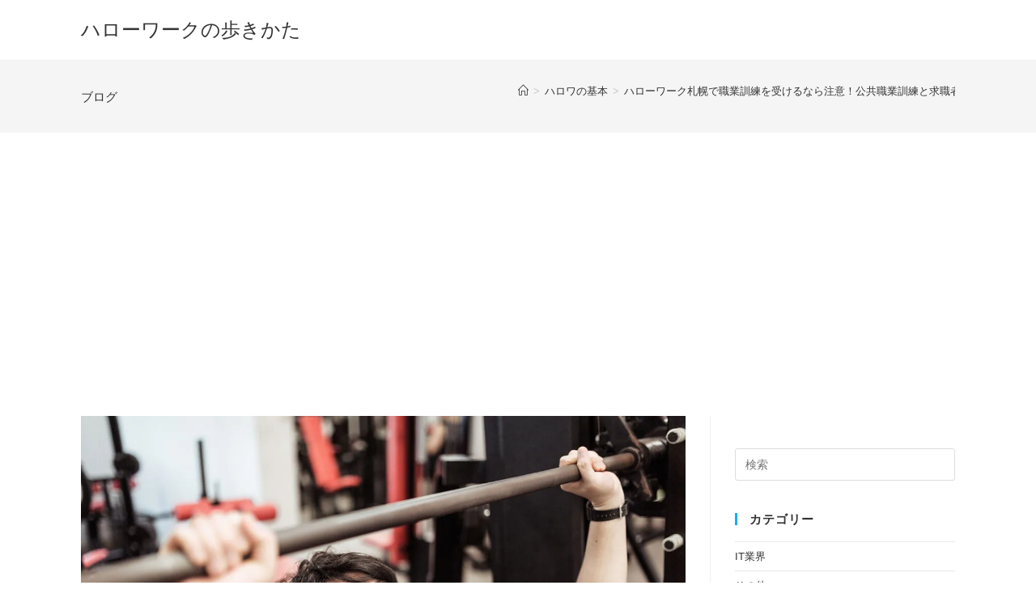

--- FILE ---
content_type: text/html; charset=UTF-8
request_url: https://hellowork-walk.com/498.html
body_size: 14552
content:
<!DOCTYPE html>
<html class="html" dir="ltr" lang="ja" prefix="og: https://ogp.me/ns#">
<head>
	<meta charset="UTF-8">
	<link rel="profile" href="https://gmpg.org/xfn/11">

	<title>ハローワーク札幌で職業訓練を受けるなら注意！公共職業訓練と求職者支援訓練の違い | ハローワークの歩きかた</title>
	<style>img:is([sizes="auto" i], [sizes^="auto," i]) { contain-intrinsic-size: 3000px 1500px }</style>
	
		<!-- All in One SEO 4.8.6.1 - aioseo.com -->
	<meta name="robots" content="max-snippet:-1, max-image-preview:large, max-video-preview:-1" />
	<meta name="author" content="hellowork-admin"/>
	<link rel="canonical" href="https://hellowork-walk.com/498.html" />
	<meta name="generator" content="All in One SEO (AIOSEO) 4.8.6.1" />
		<meta property="og:locale" content="ja_JP" />
		<meta property="og:site_name" content="ハローワークの歩きかた" />
		<meta property="og:type" content="article" />
		<meta property="og:title" content="ハローワーク札幌で職業訓練を受けるなら注意！公共職業訓練と求職者支援訓練の違い | ハローワークの歩きかた" />
		<meta property="og:url" content="https://hellowork-walk.com/498.html" />
		<meta property="og:image" content="https://hellowork-walk.com/wp-content/uploads/2017/06/ama0I9A8854045143425_TP_V.jpg" />
		<meta property="og:image:secure_url" content="https://hellowork-walk.com/wp-content/uploads/2017/06/ama0I9A8854045143425_TP_V.jpg" />
		<meta property="og:image:width" content="1200" />
		<meta property="og:image:height" content="800" />
		<meta property="article:published_time" content="2017-06-14T06:45:10+00:00" />
		<meta property="article:modified_time" content="2021-05-19T08:17:02+00:00" />
		<meta name="twitter:card" content="summary" />
		<meta name="twitter:title" content="ハローワーク札幌で職業訓練を受けるなら注意！公共職業訓練と求職者支援訓練の違い | ハローワークの歩きかた" />
		<meta name="twitter:image" content="https://hellowork-walk.com/wp-content/uploads/2017/06/ama0I9A8854045143425_TP_V.jpg" />
		<script type="application/ld+json" class="aioseo-schema">
			{"@context":"https:\/\/schema.org","@graph":[{"@type":"Article","@id":"https:\/\/hellowork-walk.com\/498.html#article","name":"\u30cf\u30ed\u30fc\u30ef\u30fc\u30af\u672d\u5e4c\u3067\u8077\u696d\u8a13\u7df4\u3092\u53d7\u3051\u308b\u306a\u3089\u6ce8\u610f\uff01\u516c\u5171\u8077\u696d\u8a13\u7df4\u3068\u6c42\u8077\u8005\u652f\u63f4\u8a13\u7df4\u306e\u9055\u3044 | \u30cf\u30ed\u30fc\u30ef\u30fc\u30af\u306e\u6b69\u304d\u304b\u305f","headline":"\u30cf\u30ed\u30fc\u30ef\u30fc\u30af\u672d\u5e4c\u3067\u8077\u696d\u8a13\u7df4\u3092\u53d7\u3051\u308b\u306a\u3089\u6ce8\u610f\uff01\u516c\u5171\u8077\u696d\u8a13\u7df4\u3068\u6c42\u8077\u8005\u652f\u63f4\u8a13\u7df4\u306e\u9055\u3044","author":{"@id":"https:\/\/hellowork-walk.com\/author\/hellowork-admin#author"},"publisher":{"@id":"https:\/\/hellowork-walk.com\/#organization"},"image":{"@type":"ImageObject","url":"https:\/\/i0.wp.com\/hellowork-walk.com\/wp-content\/uploads\/2017\/06\/ama0I9A8854045143425_TP_V.jpg?fit=1200%2C800&ssl=1","width":1200,"height":800},"datePublished":"2017-06-14T15:45:10+09:00","dateModified":"2021-05-19T17:17:02+09:00","inLanguage":"ja","mainEntityOfPage":{"@id":"https:\/\/hellowork-walk.com\/498.html#webpage"},"isPartOf":{"@id":"https:\/\/hellowork-walk.com\/498.html#webpage"},"articleSection":"\u30cf\u30ed\u30ef\u306e\u57fa\u672c"},{"@type":"BreadcrumbList","@id":"https:\/\/hellowork-walk.com\/498.html#breadcrumblist","itemListElement":[{"@type":"ListItem","@id":"https:\/\/hellowork-walk.com#listItem","position":1,"name":"\u30db\u30fc\u30e0","item":"https:\/\/hellowork-walk.com","nextItem":{"@type":"ListItem","@id":"https:\/\/hellowork-walk.com\/category\/basics#listItem","name":"\u30cf\u30ed\u30ef\u306e\u57fa\u672c"}},{"@type":"ListItem","@id":"https:\/\/hellowork-walk.com\/category\/basics#listItem","position":2,"name":"\u30cf\u30ed\u30ef\u306e\u57fa\u672c","item":"https:\/\/hellowork-walk.com\/category\/basics","nextItem":{"@type":"ListItem","@id":"https:\/\/hellowork-walk.com\/498.html#listItem","name":"\u30cf\u30ed\u30fc\u30ef\u30fc\u30af\u672d\u5e4c\u3067\u8077\u696d\u8a13\u7df4\u3092\u53d7\u3051\u308b\u306a\u3089\u6ce8\u610f\uff01\u516c\u5171\u8077\u696d\u8a13\u7df4\u3068\u6c42\u8077\u8005\u652f\u63f4\u8a13\u7df4\u306e\u9055\u3044"},"previousItem":{"@type":"ListItem","@id":"https:\/\/hellowork-walk.com#listItem","name":"\u30db\u30fc\u30e0"}},{"@type":"ListItem","@id":"https:\/\/hellowork-walk.com\/498.html#listItem","position":3,"name":"\u30cf\u30ed\u30fc\u30ef\u30fc\u30af\u672d\u5e4c\u3067\u8077\u696d\u8a13\u7df4\u3092\u53d7\u3051\u308b\u306a\u3089\u6ce8\u610f\uff01\u516c\u5171\u8077\u696d\u8a13\u7df4\u3068\u6c42\u8077\u8005\u652f\u63f4\u8a13\u7df4\u306e\u9055\u3044","previousItem":{"@type":"ListItem","@id":"https:\/\/hellowork-walk.com\/category\/basics#listItem","name":"\u30cf\u30ed\u30ef\u306e\u57fa\u672c"}}]},{"@type":"Organization","@id":"https:\/\/hellowork-walk.com\/#organization","name":"\u30cf\u30ed\u30fc\u30ef\u30fc\u30af\u306e\u6b69\u304d\u304b\u305f","description":"\u81ea\u5206\u306b\u30d4\u30c3\u30bf\u30ea\u306e\u4ed5\u4e8b\u63a2\u3057\u306e\u30b3\u30c4\u304b\u3089\u3001\u77e5\u3089\u306a\u3044\u3068\u640d\u3059\u308b\u96c7\u7528\u4fdd\u967a\u306e\u8cb0\u3044\u65b9\u307e\u3067\u3001\u30cf\u30ed\u30ef\u3092\u6700\u5927\u9650\u306b\u4f7f\u3044\u3053\u306a\u3059\u6d3b\u7528\u65b9\u6cd5\u3092\u7d39\u4ecb\u3057\u307e\u3059\u3002","url":"https:\/\/hellowork-walk.com\/"},{"@type":"Person","@id":"https:\/\/hellowork-walk.com\/author\/hellowork-admin#author","url":"https:\/\/hellowork-walk.com\/author\/hellowork-admin","name":"hellowork-admin","image":{"@type":"ImageObject","@id":"https:\/\/hellowork-walk.com\/498.html#authorImage","url":"https:\/\/secure.gravatar.com\/avatar\/3f1b4469e67f1a684f441ec1074cbfbe062da0ed4292a46c6b5bc3db782fd40d?s=96&d=mm&r=g","width":96,"height":96,"caption":"hellowork-admin"}},{"@type":"WebPage","@id":"https:\/\/hellowork-walk.com\/498.html#webpage","url":"https:\/\/hellowork-walk.com\/498.html","name":"\u30cf\u30ed\u30fc\u30ef\u30fc\u30af\u672d\u5e4c\u3067\u8077\u696d\u8a13\u7df4\u3092\u53d7\u3051\u308b\u306a\u3089\u6ce8\u610f\uff01\u516c\u5171\u8077\u696d\u8a13\u7df4\u3068\u6c42\u8077\u8005\u652f\u63f4\u8a13\u7df4\u306e\u9055\u3044 | \u30cf\u30ed\u30fc\u30ef\u30fc\u30af\u306e\u6b69\u304d\u304b\u305f","inLanguage":"ja","isPartOf":{"@id":"https:\/\/hellowork-walk.com\/#website"},"breadcrumb":{"@id":"https:\/\/hellowork-walk.com\/498.html#breadcrumblist"},"author":{"@id":"https:\/\/hellowork-walk.com\/author\/hellowork-admin#author"},"creator":{"@id":"https:\/\/hellowork-walk.com\/author\/hellowork-admin#author"},"image":{"@type":"ImageObject","url":"https:\/\/i0.wp.com\/hellowork-walk.com\/wp-content\/uploads\/2017\/06\/ama0I9A8854045143425_TP_V.jpg?fit=1200%2C800&ssl=1","@id":"https:\/\/hellowork-walk.com\/498.html\/#mainImage","width":1200,"height":800},"primaryImageOfPage":{"@id":"https:\/\/hellowork-walk.com\/498.html#mainImage"},"datePublished":"2017-06-14T15:45:10+09:00","dateModified":"2021-05-19T17:17:02+09:00"},{"@type":"WebSite","@id":"https:\/\/hellowork-walk.com\/#website","url":"https:\/\/hellowork-walk.com\/","name":"\u30cf\u30ed\u30fc\u30ef\u30fc\u30af\u306e\u6b69\u304d\u304b\u305f","description":"\u81ea\u5206\u306b\u30d4\u30c3\u30bf\u30ea\u306e\u4ed5\u4e8b\u63a2\u3057\u306e\u30b3\u30c4\u304b\u3089\u3001\u77e5\u3089\u306a\u3044\u3068\u640d\u3059\u308b\u96c7\u7528\u4fdd\u967a\u306e\u8cb0\u3044\u65b9\u307e\u3067\u3001\u30cf\u30ed\u30ef\u3092\u6700\u5927\u9650\u306b\u4f7f\u3044\u3053\u306a\u3059\u6d3b\u7528\u65b9\u6cd5\u3092\u7d39\u4ecb\u3057\u307e\u3059\u3002","inLanguage":"ja","publisher":{"@id":"https:\/\/hellowork-walk.com\/#organization"}}]}
		</script>
		<!-- All in One SEO -->

<link rel="pingback" href="https://hellowork-walk.com/xmlrpc.php">
<meta name="viewport" content="width=device-width, initial-scale=1"><link rel='dns-prefetch' href='//stats.wp.com' />
<link rel='preconnect' href='//i0.wp.com' />
<link rel="alternate" type="application/rss+xml" title="ハローワークの歩きかた &raquo; フィード" href="https://hellowork-walk.com/feed" />
<link rel="alternate" type="application/rss+xml" title="ハローワークの歩きかた &raquo; コメントフィード" href="https://hellowork-walk.com/comments/feed" />
<link rel="alternate" type="application/rss+xml" title="ハローワークの歩きかた &raquo; ハローワーク札幌で職業訓練を受けるなら注意！公共職業訓練と求職者支援訓練の違い のコメントのフィード" href="https://hellowork-walk.com/498.html/feed" />
<script>
window._wpemojiSettings = {"baseUrl":"https:\/\/s.w.org\/images\/core\/emoji\/16.0.1\/72x72\/","ext":".png","svgUrl":"https:\/\/s.w.org\/images\/core\/emoji\/16.0.1\/svg\/","svgExt":".svg","source":{"concatemoji":"https:\/\/hellowork-walk.com\/wp-includes\/js\/wp-emoji-release.min.js?ver=6.8.3"}};
/*! This file is auto-generated */
!function(s,n){var o,i,e;function c(e){try{var t={supportTests:e,timestamp:(new Date).valueOf()};sessionStorage.setItem(o,JSON.stringify(t))}catch(e){}}function p(e,t,n){e.clearRect(0,0,e.canvas.width,e.canvas.height),e.fillText(t,0,0);var t=new Uint32Array(e.getImageData(0,0,e.canvas.width,e.canvas.height).data),a=(e.clearRect(0,0,e.canvas.width,e.canvas.height),e.fillText(n,0,0),new Uint32Array(e.getImageData(0,0,e.canvas.width,e.canvas.height).data));return t.every(function(e,t){return e===a[t]})}function u(e,t){e.clearRect(0,0,e.canvas.width,e.canvas.height),e.fillText(t,0,0);for(var n=e.getImageData(16,16,1,1),a=0;a<n.data.length;a++)if(0!==n.data[a])return!1;return!0}function f(e,t,n,a){switch(t){case"flag":return n(e,"\ud83c\udff3\ufe0f\u200d\u26a7\ufe0f","\ud83c\udff3\ufe0f\u200b\u26a7\ufe0f")?!1:!n(e,"\ud83c\udde8\ud83c\uddf6","\ud83c\udde8\u200b\ud83c\uddf6")&&!n(e,"\ud83c\udff4\udb40\udc67\udb40\udc62\udb40\udc65\udb40\udc6e\udb40\udc67\udb40\udc7f","\ud83c\udff4\u200b\udb40\udc67\u200b\udb40\udc62\u200b\udb40\udc65\u200b\udb40\udc6e\u200b\udb40\udc67\u200b\udb40\udc7f");case"emoji":return!a(e,"\ud83e\udedf")}return!1}function g(e,t,n,a){var r="undefined"!=typeof WorkerGlobalScope&&self instanceof WorkerGlobalScope?new OffscreenCanvas(300,150):s.createElement("canvas"),o=r.getContext("2d",{willReadFrequently:!0}),i=(o.textBaseline="top",o.font="600 32px Arial",{});return e.forEach(function(e){i[e]=t(o,e,n,a)}),i}function t(e){var t=s.createElement("script");t.src=e,t.defer=!0,s.head.appendChild(t)}"undefined"!=typeof Promise&&(o="wpEmojiSettingsSupports",i=["flag","emoji"],n.supports={everything:!0,everythingExceptFlag:!0},e=new Promise(function(e){s.addEventListener("DOMContentLoaded",e,{once:!0})}),new Promise(function(t){var n=function(){try{var e=JSON.parse(sessionStorage.getItem(o));if("object"==typeof e&&"number"==typeof e.timestamp&&(new Date).valueOf()<e.timestamp+604800&&"object"==typeof e.supportTests)return e.supportTests}catch(e){}return null}();if(!n){if("undefined"!=typeof Worker&&"undefined"!=typeof OffscreenCanvas&&"undefined"!=typeof URL&&URL.createObjectURL&&"undefined"!=typeof Blob)try{var e="postMessage("+g.toString()+"("+[JSON.stringify(i),f.toString(),p.toString(),u.toString()].join(",")+"));",a=new Blob([e],{type:"text/javascript"}),r=new Worker(URL.createObjectURL(a),{name:"wpTestEmojiSupports"});return void(r.onmessage=function(e){c(n=e.data),r.terminate(),t(n)})}catch(e){}c(n=g(i,f,p,u))}t(n)}).then(function(e){for(var t in e)n.supports[t]=e[t],n.supports.everything=n.supports.everything&&n.supports[t],"flag"!==t&&(n.supports.everythingExceptFlag=n.supports.everythingExceptFlag&&n.supports[t]);n.supports.everythingExceptFlag=n.supports.everythingExceptFlag&&!n.supports.flag,n.DOMReady=!1,n.readyCallback=function(){n.DOMReady=!0}}).then(function(){return e}).then(function(){var e;n.supports.everything||(n.readyCallback(),(e=n.source||{}).concatemoji?t(e.concatemoji):e.wpemoji&&e.twemoji&&(t(e.twemoji),t(e.wpemoji)))}))}((window,document),window._wpemojiSettings);
</script>
<style id='wp-emoji-styles-inline-css'>

	img.wp-smiley, img.emoji {
		display: inline !important;
		border: none !important;
		box-shadow: none !important;
		height: 1em !important;
		width: 1em !important;
		margin: 0 0.07em !important;
		vertical-align: -0.1em !important;
		background: none !important;
		padding: 0 !important;
	}
</style>
<link rel='stylesheet' id='wp-block-library-css' href='https://hellowork-walk.com/wp-includes/css/dist/block-library/style.min.css?ver=6.8.3' media='all' />
<style id='wp-block-library-theme-inline-css'>
.wp-block-audio :where(figcaption){color:#555;font-size:13px;text-align:center}.is-dark-theme .wp-block-audio :where(figcaption){color:#ffffffa6}.wp-block-audio{margin:0 0 1em}.wp-block-code{border:1px solid #ccc;border-radius:4px;font-family:Menlo,Consolas,monaco,monospace;padding:.8em 1em}.wp-block-embed :where(figcaption){color:#555;font-size:13px;text-align:center}.is-dark-theme .wp-block-embed :where(figcaption){color:#ffffffa6}.wp-block-embed{margin:0 0 1em}.blocks-gallery-caption{color:#555;font-size:13px;text-align:center}.is-dark-theme .blocks-gallery-caption{color:#ffffffa6}:root :where(.wp-block-image figcaption){color:#555;font-size:13px;text-align:center}.is-dark-theme :root :where(.wp-block-image figcaption){color:#ffffffa6}.wp-block-image{margin:0 0 1em}.wp-block-pullquote{border-bottom:4px solid;border-top:4px solid;color:currentColor;margin-bottom:1.75em}.wp-block-pullquote cite,.wp-block-pullquote footer,.wp-block-pullquote__citation{color:currentColor;font-size:.8125em;font-style:normal;text-transform:uppercase}.wp-block-quote{border-left:.25em solid;margin:0 0 1.75em;padding-left:1em}.wp-block-quote cite,.wp-block-quote footer{color:currentColor;font-size:.8125em;font-style:normal;position:relative}.wp-block-quote:where(.has-text-align-right){border-left:none;border-right:.25em solid;padding-left:0;padding-right:1em}.wp-block-quote:where(.has-text-align-center){border:none;padding-left:0}.wp-block-quote.is-large,.wp-block-quote.is-style-large,.wp-block-quote:where(.is-style-plain){border:none}.wp-block-search .wp-block-search__label{font-weight:700}.wp-block-search__button{border:1px solid #ccc;padding:.375em .625em}:where(.wp-block-group.has-background){padding:1.25em 2.375em}.wp-block-separator.has-css-opacity{opacity:.4}.wp-block-separator{border:none;border-bottom:2px solid;margin-left:auto;margin-right:auto}.wp-block-separator.has-alpha-channel-opacity{opacity:1}.wp-block-separator:not(.is-style-wide):not(.is-style-dots){width:100px}.wp-block-separator.has-background:not(.is-style-dots){border-bottom:none;height:1px}.wp-block-separator.has-background:not(.is-style-wide):not(.is-style-dots){height:2px}.wp-block-table{margin:0 0 1em}.wp-block-table td,.wp-block-table th{word-break:normal}.wp-block-table :where(figcaption){color:#555;font-size:13px;text-align:center}.is-dark-theme .wp-block-table :where(figcaption){color:#ffffffa6}.wp-block-video :where(figcaption){color:#555;font-size:13px;text-align:center}.is-dark-theme .wp-block-video :where(figcaption){color:#ffffffa6}.wp-block-video{margin:0 0 1em}:root :where(.wp-block-template-part.has-background){margin-bottom:0;margin-top:0;padding:1.25em 2.375em}
</style>
<style id='classic-theme-styles-inline-css'>
/*! This file is auto-generated */
.wp-block-button__link{color:#fff;background-color:#32373c;border-radius:9999px;box-shadow:none;text-decoration:none;padding:calc(.667em + 2px) calc(1.333em + 2px);font-size:1.125em}.wp-block-file__button{background:#32373c;color:#fff;text-decoration:none}
</style>
<link rel='stylesheet' id='mediaelement-css' href='https://hellowork-walk.com/wp-includes/js/mediaelement/mediaelementplayer-legacy.min.css?ver=4.2.17' media='all' />
<link rel='stylesheet' id='wp-mediaelement-css' href='https://hellowork-walk.com/wp-includes/js/mediaelement/wp-mediaelement.min.css?ver=6.8.3' media='all' />
<style id='jetpack-sharing-buttons-style-inline-css'>
.jetpack-sharing-buttons__services-list{display:flex;flex-direction:row;flex-wrap:wrap;gap:0;list-style-type:none;margin:5px;padding:0}.jetpack-sharing-buttons__services-list.has-small-icon-size{font-size:12px}.jetpack-sharing-buttons__services-list.has-normal-icon-size{font-size:16px}.jetpack-sharing-buttons__services-list.has-large-icon-size{font-size:24px}.jetpack-sharing-buttons__services-list.has-huge-icon-size{font-size:36px}@media print{.jetpack-sharing-buttons__services-list{display:none!important}}.editor-styles-wrapper .wp-block-jetpack-sharing-buttons{gap:0;padding-inline-start:0}ul.jetpack-sharing-buttons__services-list.has-background{padding:1.25em 2.375em}
</style>
<style id='global-styles-inline-css'>
:root{--wp--preset--aspect-ratio--square: 1;--wp--preset--aspect-ratio--4-3: 4/3;--wp--preset--aspect-ratio--3-4: 3/4;--wp--preset--aspect-ratio--3-2: 3/2;--wp--preset--aspect-ratio--2-3: 2/3;--wp--preset--aspect-ratio--16-9: 16/9;--wp--preset--aspect-ratio--9-16: 9/16;--wp--preset--color--black: #000000;--wp--preset--color--cyan-bluish-gray: #abb8c3;--wp--preset--color--white: #ffffff;--wp--preset--color--pale-pink: #f78da7;--wp--preset--color--vivid-red: #cf2e2e;--wp--preset--color--luminous-vivid-orange: #ff6900;--wp--preset--color--luminous-vivid-amber: #fcb900;--wp--preset--color--light-green-cyan: #7bdcb5;--wp--preset--color--vivid-green-cyan: #00d084;--wp--preset--color--pale-cyan-blue: #8ed1fc;--wp--preset--color--vivid-cyan-blue: #0693e3;--wp--preset--color--vivid-purple: #9b51e0;--wp--preset--gradient--vivid-cyan-blue-to-vivid-purple: linear-gradient(135deg,rgba(6,147,227,1) 0%,rgb(155,81,224) 100%);--wp--preset--gradient--light-green-cyan-to-vivid-green-cyan: linear-gradient(135deg,rgb(122,220,180) 0%,rgb(0,208,130) 100%);--wp--preset--gradient--luminous-vivid-amber-to-luminous-vivid-orange: linear-gradient(135deg,rgba(252,185,0,1) 0%,rgba(255,105,0,1) 100%);--wp--preset--gradient--luminous-vivid-orange-to-vivid-red: linear-gradient(135deg,rgba(255,105,0,1) 0%,rgb(207,46,46) 100%);--wp--preset--gradient--very-light-gray-to-cyan-bluish-gray: linear-gradient(135deg,rgb(238,238,238) 0%,rgb(169,184,195) 100%);--wp--preset--gradient--cool-to-warm-spectrum: linear-gradient(135deg,rgb(74,234,220) 0%,rgb(151,120,209) 20%,rgb(207,42,186) 40%,rgb(238,44,130) 60%,rgb(251,105,98) 80%,rgb(254,248,76) 100%);--wp--preset--gradient--blush-light-purple: linear-gradient(135deg,rgb(255,206,236) 0%,rgb(152,150,240) 100%);--wp--preset--gradient--blush-bordeaux: linear-gradient(135deg,rgb(254,205,165) 0%,rgb(254,45,45) 50%,rgb(107,0,62) 100%);--wp--preset--gradient--luminous-dusk: linear-gradient(135deg,rgb(255,203,112) 0%,rgb(199,81,192) 50%,rgb(65,88,208) 100%);--wp--preset--gradient--pale-ocean: linear-gradient(135deg,rgb(255,245,203) 0%,rgb(182,227,212) 50%,rgb(51,167,181) 100%);--wp--preset--gradient--electric-grass: linear-gradient(135deg,rgb(202,248,128) 0%,rgb(113,206,126) 100%);--wp--preset--gradient--midnight: linear-gradient(135deg,rgb(2,3,129) 0%,rgb(40,116,252) 100%);--wp--preset--font-size--small: 13px;--wp--preset--font-size--medium: 20px;--wp--preset--font-size--large: 36px;--wp--preset--font-size--x-large: 42px;--wp--preset--spacing--20: 0.44rem;--wp--preset--spacing--30: 0.67rem;--wp--preset--spacing--40: 1rem;--wp--preset--spacing--50: 1.5rem;--wp--preset--spacing--60: 2.25rem;--wp--preset--spacing--70: 3.38rem;--wp--preset--spacing--80: 5.06rem;--wp--preset--shadow--natural: 6px 6px 9px rgba(0, 0, 0, 0.2);--wp--preset--shadow--deep: 12px 12px 50px rgba(0, 0, 0, 0.4);--wp--preset--shadow--sharp: 6px 6px 0px rgba(0, 0, 0, 0.2);--wp--preset--shadow--outlined: 6px 6px 0px -3px rgba(255, 255, 255, 1), 6px 6px rgba(0, 0, 0, 1);--wp--preset--shadow--crisp: 6px 6px 0px rgba(0, 0, 0, 1);}:where(.is-layout-flex){gap: 0.5em;}:where(.is-layout-grid){gap: 0.5em;}body .is-layout-flex{display: flex;}.is-layout-flex{flex-wrap: wrap;align-items: center;}.is-layout-flex > :is(*, div){margin: 0;}body .is-layout-grid{display: grid;}.is-layout-grid > :is(*, div){margin: 0;}:where(.wp-block-columns.is-layout-flex){gap: 2em;}:where(.wp-block-columns.is-layout-grid){gap: 2em;}:where(.wp-block-post-template.is-layout-flex){gap: 1.25em;}:where(.wp-block-post-template.is-layout-grid){gap: 1.25em;}.has-black-color{color: var(--wp--preset--color--black) !important;}.has-cyan-bluish-gray-color{color: var(--wp--preset--color--cyan-bluish-gray) !important;}.has-white-color{color: var(--wp--preset--color--white) !important;}.has-pale-pink-color{color: var(--wp--preset--color--pale-pink) !important;}.has-vivid-red-color{color: var(--wp--preset--color--vivid-red) !important;}.has-luminous-vivid-orange-color{color: var(--wp--preset--color--luminous-vivid-orange) !important;}.has-luminous-vivid-amber-color{color: var(--wp--preset--color--luminous-vivid-amber) !important;}.has-light-green-cyan-color{color: var(--wp--preset--color--light-green-cyan) !important;}.has-vivid-green-cyan-color{color: var(--wp--preset--color--vivid-green-cyan) !important;}.has-pale-cyan-blue-color{color: var(--wp--preset--color--pale-cyan-blue) !important;}.has-vivid-cyan-blue-color{color: var(--wp--preset--color--vivid-cyan-blue) !important;}.has-vivid-purple-color{color: var(--wp--preset--color--vivid-purple) !important;}.has-black-background-color{background-color: var(--wp--preset--color--black) !important;}.has-cyan-bluish-gray-background-color{background-color: var(--wp--preset--color--cyan-bluish-gray) !important;}.has-white-background-color{background-color: var(--wp--preset--color--white) !important;}.has-pale-pink-background-color{background-color: var(--wp--preset--color--pale-pink) !important;}.has-vivid-red-background-color{background-color: var(--wp--preset--color--vivid-red) !important;}.has-luminous-vivid-orange-background-color{background-color: var(--wp--preset--color--luminous-vivid-orange) !important;}.has-luminous-vivid-amber-background-color{background-color: var(--wp--preset--color--luminous-vivid-amber) !important;}.has-light-green-cyan-background-color{background-color: var(--wp--preset--color--light-green-cyan) !important;}.has-vivid-green-cyan-background-color{background-color: var(--wp--preset--color--vivid-green-cyan) !important;}.has-pale-cyan-blue-background-color{background-color: var(--wp--preset--color--pale-cyan-blue) !important;}.has-vivid-cyan-blue-background-color{background-color: var(--wp--preset--color--vivid-cyan-blue) !important;}.has-vivid-purple-background-color{background-color: var(--wp--preset--color--vivid-purple) !important;}.has-black-border-color{border-color: var(--wp--preset--color--black) !important;}.has-cyan-bluish-gray-border-color{border-color: var(--wp--preset--color--cyan-bluish-gray) !important;}.has-white-border-color{border-color: var(--wp--preset--color--white) !important;}.has-pale-pink-border-color{border-color: var(--wp--preset--color--pale-pink) !important;}.has-vivid-red-border-color{border-color: var(--wp--preset--color--vivid-red) !important;}.has-luminous-vivid-orange-border-color{border-color: var(--wp--preset--color--luminous-vivid-orange) !important;}.has-luminous-vivid-amber-border-color{border-color: var(--wp--preset--color--luminous-vivid-amber) !important;}.has-light-green-cyan-border-color{border-color: var(--wp--preset--color--light-green-cyan) !important;}.has-vivid-green-cyan-border-color{border-color: var(--wp--preset--color--vivid-green-cyan) !important;}.has-pale-cyan-blue-border-color{border-color: var(--wp--preset--color--pale-cyan-blue) !important;}.has-vivid-cyan-blue-border-color{border-color: var(--wp--preset--color--vivid-cyan-blue) !important;}.has-vivid-purple-border-color{border-color: var(--wp--preset--color--vivid-purple) !important;}.has-vivid-cyan-blue-to-vivid-purple-gradient-background{background: var(--wp--preset--gradient--vivid-cyan-blue-to-vivid-purple) !important;}.has-light-green-cyan-to-vivid-green-cyan-gradient-background{background: var(--wp--preset--gradient--light-green-cyan-to-vivid-green-cyan) !important;}.has-luminous-vivid-amber-to-luminous-vivid-orange-gradient-background{background: var(--wp--preset--gradient--luminous-vivid-amber-to-luminous-vivid-orange) !important;}.has-luminous-vivid-orange-to-vivid-red-gradient-background{background: var(--wp--preset--gradient--luminous-vivid-orange-to-vivid-red) !important;}.has-very-light-gray-to-cyan-bluish-gray-gradient-background{background: var(--wp--preset--gradient--very-light-gray-to-cyan-bluish-gray) !important;}.has-cool-to-warm-spectrum-gradient-background{background: var(--wp--preset--gradient--cool-to-warm-spectrum) !important;}.has-blush-light-purple-gradient-background{background: var(--wp--preset--gradient--blush-light-purple) !important;}.has-blush-bordeaux-gradient-background{background: var(--wp--preset--gradient--blush-bordeaux) !important;}.has-luminous-dusk-gradient-background{background: var(--wp--preset--gradient--luminous-dusk) !important;}.has-pale-ocean-gradient-background{background: var(--wp--preset--gradient--pale-ocean) !important;}.has-electric-grass-gradient-background{background: var(--wp--preset--gradient--electric-grass) !important;}.has-midnight-gradient-background{background: var(--wp--preset--gradient--midnight) !important;}.has-small-font-size{font-size: var(--wp--preset--font-size--small) !important;}.has-medium-font-size{font-size: var(--wp--preset--font-size--medium) !important;}.has-large-font-size{font-size: var(--wp--preset--font-size--large) !important;}.has-x-large-font-size{font-size: var(--wp--preset--font-size--x-large) !important;}
:where(.wp-block-post-template.is-layout-flex){gap: 1.25em;}:where(.wp-block-post-template.is-layout-grid){gap: 1.25em;}
:where(.wp-block-columns.is-layout-flex){gap: 2em;}:where(.wp-block-columns.is-layout-grid){gap: 2em;}
:root :where(.wp-block-pullquote){font-size: 1.5em;line-height: 1.6;}
</style>
<link rel='stylesheet' id='font-awesome-css' href='https://hellowork-walk.com/wp-content/themes/oceanwp/assets/fonts/fontawesome/css/all.min.css?ver=6.7.2' media='all' />
<link rel='stylesheet' id='simple-line-icons-css' href='https://hellowork-walk.com/wp-content/themes/oceanwp/assets/css/third/simple-line-icons.min.css?ver=2.4.0' media='all' />
<link rel='stylesheet' id='oceanwp-style-css' href='https://hellowork-walk.com/wp-content/themes/oceanwp/assets/css/style.min.css?ver=4.1.2' media='all' />
<script src="https://hellowork-walk.com/wp-includes/js/jquery/jquery.min.js?ver=3.7.1" id="jquery-core-js"></script>
<script src="https://hellowork-walk.com/wp-includes/js/jquery/jquery-migrate.min.js?ver=3.4.1" id="jquery-migrate-js"></script>
<link rel="https://api.w.org/" href="https://hellowork-walk.com/wp-json/" /><link rel="alternate" title="JSON" type="application/json" href="https://hellowork-walk.com/wp-json/wp/v2/posts/498" /><link rel="EditURI" type="application/rsd+xml" title="RSD" href="https://hellowork-walk.com/xmlrpc.php?rsd" />
<meta name="generator" content="WordPress 6.8.3" />
<link rel='shortlink' href='https://hellowork-walk.com/?p=498' />
<link rel="alternate" title="oEmbed (JSON)" type="application/json+oembed" href="https://hellowork-walk.com/wp-json/oembed/1.0/embed?url=https%3A%2F%2Fhellowork-walk.com%2F498.html" />
<link rel="alternate" title="oEmbed (XML)" type="text/xml+oembed" href="https://hellowork-walk.com/wp-json/oembed/1.0/embed?url=https%3A%2F%2Fhellowork-walk.com%2F498.html&#038;format=xml" />

		<!-- GA Google Analytics @ https://m0n.co/ga -->
		<script async src="https://www.googletagmanager.com/gtag/js?id=G-B0TYRTPBDE"></script>
		<script>
			window.dataLayer = window.dataLayer || [];
			function gtag(){dataLayer.push(arguments);}
			gtag('js', new Date());
			gtag('config', 'G-B0TYRTPBDE');
		</script>

		<style>img#wpstats{display:none}</style>
		<!-- OceanWP CSS -->
<style type="text/css">
/* Colors */body .theme-button,body input[type="submit"],body button[type="submit"],body button,body .button,body div.wpforms-container-full .wpforms-form input[type=submit],body div.wpforms-container-full .wpforms-form button[type=submit],body div.wpforms-container-full .wpforms-form .wpforms-page-button,.woocommerce-cart .wp-element-button,.woocommerce-checkout .wp-element-button,.wp-block-button__link{border-color:#ffffff}body .theme-button:hover,body input[type="submit"]:hover,body button[type="submit"]:hover,body button:hover,body .button:hover,body div.wpforms-container-full .wpforms-form input[type=submit]:hover,body div.wpforms-container-full .wpforms-form input[type=submit]:active,body div.wpforms-container-full .wpforms-form button[type=submit]:hover,body div.wpforms-container-full .wpforms-form button[type=submit]:active,body div.wpforms-container-full .wpforms-form .wpforms-page-button:hover,body div.wpforms-container-full .wpforms-form .wpforms-page-button:active,.woocommerce-cart .wp-element-button:hover,.woocommerce-checkout .wp-element-button:hover,.wp-block-button__link:hover{border-color:#ffffff}/* OceanWP Style Settings CSS */.container{width:1080px}.theme-button,input[type="submit"],button[type="submit"],button,.button,body div.wpforms-container-full .wpforms-form input[type=submit],body div.wpforms-container-full .wpforms-form button[type=submit],body div.wpforms-container-full .wpforms-form .wpforms-page-button{border-style:solid}.theme-button,input[type="submit"],button[type="submit"],button,.button,body div.wpforms-container-full .wpforms-form input[type=submit],body div.wpforms-container-full .wpforms-form button[type=submit],body div.wpforms-container-full .wpforms-form .wpforms-page-button{border-width:1px}form input[type="text"],form input[type="password"],form input[type="email"],form input[type="url"],form input[type="date"],form input[type="month"],form input[type="time"],form input[type="datetime"],form input[type="datetime-local"],form input[type="week"],form input[type="number"],form input[type="search"],form input[type="tel"],form input[type="color"],form select,form textarea,.woocommerce .woocommerce-checkout .select2-container--default .select2-selection--single{border-style:solid}body div.wpforms-container-full .wpforms-form input[type=date],body div.wpforms-container-full .wpforms-form input[type=datetime],body div.wpforms-container-full .wpforms-form input[type=datetime-local],body div.wpforms-container-full .wpforms-form input[type=email],body div.wpforms-container-full .wpforms-form input[type=month],body div.wpforms-container-full .wpforms-form input[type=number],body div.wpforms-container-full .wpforms-form input[type=password],body div.wpforms-container-full .wpforms-form input[type=range],body div.wpforms-container-full .wpforms-form input[type=search],body div.wpforms-container-full .wpforms-form input[type=tel],body div.wpforms-container-full .wpforms-form input[type=text],body div.wpforms-container-full .wpforms-form input[type=time],body div.wpforms-container-full .wpforms-form input[type=url],body div.wpforms-container-full .wpforms-form input[type=week],body div.wpforms-container-full .wpforms-form select,body div.wpforms-container-full .wpforms-form textarea{border-style:solid}form input[type="text"],form input[type="password"],form input[type="email"],form input[type="url"],form input[type="date"],form input[type="month"],form input[type="time"],form input[type="datetime"],form input[type="datetime-local"],form input[type="week"],form input[type="number"],form input[type="search"],form input[type="tel"],form input[type="color"],form select,form textarea{border-radius:3px}body div.wpforms-container-full .wpforms-form input[type=date],body div.wpforms-container-full .wpforms-form input[type=datetime],body div.wpforms-container-full .wpforms-form input[type=datetime-local],body div.wpforms-container-full .wpforms-form input[type=email],body div.wpforms-container-full .wpforms-form input[type=month],body div.wpforms-container-full .wpforms-form input[type=number],body div.wpforms-container-full .wpforms-form input[type=password],body div.wpforms-container-full .wpforms-form input[type=range],body div.wpforms-container-full .wpforms-form input[type=search],body div.wpforms-container-full .wpforms-form input[type=tel],body div.wpforms-container-full .wpforms-form input[type=text],body div.wpforms-container-full .wpforms-form input[type=time],body div.wpforms-container-full .wpforms-form input[type=url],body div.wpforms-container-full .wpforms-form input[type=week],body div.wpforms-container-full .wpforms-form select,body div.wpforms-container-full .wpforms-form textarea{border-radius:3px}/* Header */#site-header.has-header-media .overlay-header-media{background-color:rgba(0,0,0,0.5)}/* Blog CSS */.ocean-single-post-header ul.meta-item li a:hover{color:#333333}/* Typography */body{font-size:15px;line-height:1.8}h1,h2,h3,h4,h5,h6,.theme-heading,.widget-title,.oceanwp-widget-recent-posts-title,.comment-reply-title,.entry-title,.sidebar-box .widget-title{line-height:1.4}h1{font-size:23px;line-height:1.4}h2{font-size:20px;line-height:1.4}h3{font-size:18px;line-height:1.4}h4{font-size:17px;line-height:1.4}h5{font-size:14px;line-height:1.4}h6{font-size:15px;line-height:1.4}.page-header .page-header-title,.page-header.background-image-page-header .page-header-title{font-size:15px;line-height:1.4}.page-header .page-subheading{font-size:15px;line-height:1.8}.site-breadcrumbs,.site-breadcrumbs a{font-size:13px;line-height:1.4}#top-bar-content,#top-bar-social-alt{font-size:12px;line-height:1.8}#site-logo a.site-logo-text{font-size:24px;line-height:1.8}.dropdown-menu ul li a.menu-link,#site-header.full_screen-header .fs-dropdown-menu ul.sub-menu li a{font-size:12px;line-height:1.2;letter-spacing:.6px}.sidr-class-dropdown-menu li a,a.sidr-class-toggle-sidr-close,#mobile-dropdown ul li a,body #mobile-fullscreen ul li a{font-size:15px;line-height:1.8}.blog-entry.post .blog-entry-header .entry-title a{font-size:22px;line-height:1.4}.ocean-single-post-header .single-post-title{font-size:34px;line-height:1.4;letter-spacing:.6px}.ocean-single-post-header ul.meta-item li,.ocean-single-post-header ul.meta-item li a{font-size:13px;line-height:1.4;letter-spacing:.6px}.ocean-single-post-header .post-author-name,.ocean-single-post-header .post-author-name a{font-size:14px;line-height:1.4;letter-spacing:.6px}.ocean-single-post-header .post-author-description{font-size:12px;line-height:1.4;letter-spacing:.6px}.single-post .entry-title{font-size:22px;line-height:1.4;letter-spacing:.6px}.single-post ul.meta li,.single-post ul.meta li a{font-size:14px;line-height:1.4;letter-spacing:.6px}.sidebar-box .widget-title,.sidebar-box.widget_block .wp-block-heading{font-size:15px;line-height:1;letter-spacing:1px;font-weight:700}#footer-widgets .footer-box .widget-title{font-size:13px;line-height:1;letter-spacing:1px}#footer-bottom #copyright{font-size:12px;line-height:1}#footer-bottom #footer-bottom-menu{font-size:12px;line-height:1}.woocommerce-store-notice.demo_store{line-height:2;letter-spacing:1.5px}.demo_store .woocommerce-store-notice__dismiss-link{line-height:2;letter-spacing:1.5px}.woocommerce ul.products li.product li.title h2,.woocommerce ul.products li.product li.title a{font-size:14px;line-height:1.5}.woocommerce ul.products li.product li.category,.woocommerce ul.products li.product li.category a{font-size:12px;line-height:1}.woocommerce ul.products li.product .price{font-size:18px;line-height:1}.woocommerce ul.products li.product .button,.woocommerce ul.products li.product .product-inner .added_to_cart{font-size:12px;line-height:1.5;letter-spacing:1px}.woocommerce ul.products li.owp-woo-cond-notice span,.woocommerce ul.products li.owp-woo-cond-notice a{font-size:16px;line-height:1;letter-spacing:1px;font-weight:600;text-transform:capitalize}.woocommerce div.product .product_title{font-size:24px;line-height:1.4;letter-spacing:.6px}.woocommerce div.product p.price{font-size:36px;line-height:1}.woocommerce .owp-btn-normal .summary form button.button,.woocommerce .owp-btn-big .summary form button.button,.woocommerce .owp-btn-very-big .summary form button.button{font-size:12px;line-height:1.5;letter-spacing:1px;text-transform:uppercase}.woocommerce div.owp-woo-single-cond-notice span,.woocommerce div.owp-woo-single-cond-notice a{font-size:18px;line-height:2;letter-spacing:1.5px;font-weight:600;text-transform:capitalize}
</style></head>

<body class="wp-singular post-template-default single single-post postid-498 single-format-standard wp-embed-responsive wp-theme-oceanwp oceanwp-theme dropdown-mobile default-breakpoint has-sidebar content-right-sidebar post-in-category-basics has-breadcrumbs" itemscope="itemscope" itemtype="https://schema.org/Article">

	
	
	<div id="outer-wrap" class="site clr">

		<a class="skip-link screen-reader-text" href="#main">コンテンツへスキップ</a>

		
		<div id="wrap" class="clr">

			
			
<header id="site-header" class="minimal-header clr" data-height="74" itemscope="itemscope" itemtype="https://schema.org/WPHeader" role="banner">

	
					
			<div id="site-header-inner" class="clr container">

				
				

<div id="site-logo" class="clr" itemscope itemtype="https://schema.org/Brand" >

	
	<div id="site-logo-inner" class="clr">

						<a href="https://hellowork-walk.com/" rel="home" class="site-title site-logo-text"  style=color:#;>ハローワークの歩きかた</a>
				
	</div><!-- #site-logo-inner -->

	
	
</div><!-- #site-logo -->


				
			</div><!-- #site-header-inner -->

			
<div id="mobile-dropdown" class="clr" >

	<nav class="clr" itemscope="itemscope" itemtype="https://schema.org/SiteNavigationElement">

		
<div id="mobile-menu-search" class="clr">
	<form aria-label="サイト内検索" method="get" action="https://hellowork-walk.com/" class="mobile-searchform">
		<input aria-label="検索クエリを挿入" value="" class="field" id="ocean-mobile-search-1" type="search" name="s" autocomplete="off" placeholder="検索" />
		<button aria-label="検索を実行" type="submit" class="searchform-submit">
			<i class=" icon-magnifier" aria-hidden="true" role="img"></i>		</button>
					</form>
</div><!-- .mobile-menu-search -->

	</nav>

</div>

			
			
		
		
</header><!-- #site-header -->


			
			<main id="main" class="site-main clr"  role="main">

				

<header class="page-header">

	
	<div class="container clr page-header-inner">

		
			<h1 class="page-header-title clr" itemprop="headline">ブログ</h1>

			
		
		<nav role="navigation" aria-label="パンくずリスト" class="site-breadcrumbs clr position-"><ol class="trail-items" itemscope itemtype="http://schema.org/BreadcrumbList"><meta name="numberOfItems" content="3" /><meta name="itemListOrder" content="Ascending" /><li class="trail-item trail-begin" itemprop="itemListElement" itemscope itemtype="https://schema.org/ListItem"><a href="https://hellowork-walk.com" rel="home" aria-label="ホーム" itemprop="item"><span itemprop="name"><i class=" icon-home" aria-hidden="true" role="img"></i><span class="breadcrumb-home has-icon">ホーム</span></span></a><span class="breadcrumb-sep">></span><meta itemprop="position" content="1" /></li><li class="trail-item" itemprop="itemListElement" itemscope itemtype="https://schema.org/ListItem"><a href="https://hellowork-walk.com/category/basics" itemprop="item"><span itemprop="name">ハロワの基本</span></a><span class="breadcrumb-sep">></span><meta itemprop="position" content="2" /></li><li class="trail-item trail-end" itemprop="itemListElement" itemscope itemtype="https://schema.org/ListItem"><span itemprop="name"><a href="https://hellowork-walk.com/498.html">ハローワーク札幌で職業訓練を受けるなら注意！公共職業訓練と求職者支援訓練の違い</a></span><meta itemprop="position" content="3" /></li></ol></nav>
	</div><!-- .page-header-inner -->

	
	
</header><!-- .page-header -->


	
	<div id="content-wrap" class="container clr">

		
		<div id="primary" class="content-area clr">

			
			<div id="content" class="site-content clr">

				
				
<article id="post-498">

	
<div class="thumbnail">

	<img width="1200" height="800" src="https://i0.wp.com/hellowork-walk.com/wp-content/uploads/2017/06/ama0I9A8854045143425_TP_V.jpg?fit=1200%2C800&amp;ssl=1" class="attachment-full size-full wp-post-image" alt="あなたが現在見ているのは ハローワーク札幌で職業訓練を受けるなら注意！公共職業訓練と求職者支援訓練の違い" itemprop="image" decoding="async" fetchpriority="high" srcset="https://i0.wp.com/hellowork-walk.com/wp-content/uploads/2017/06/ama0I9A8854045143425_TP_V.jpg?w=1200&amp;ssl=1 1200w, https://i0.wp.com/hellowork-walk.com/wp-content/uploads/2017/06/ama0I9A8854045143425_TP_V.jpg?resize=768%2C512&amp;ssl=1 768w" sizes="(max-width: 1200px) 100vw, 1200px" />
</div><!-- .thumbnail -->


<header class="entry-header clr">
	<h2 class="single-post-title entry-title" itemprop="headline">ハローワーク札幌で職業訓練を受けるなら注意！公共職業訓練と求職者支援訓練の違い</h2><!-- .single-post-title -->
</header><!-- .entry-header -->


<ul class="meta ospm-default clr">

	
		
		
		
					<li class="meta-cat"><span class="screen-reader-text">投稿カテゴリー:</span><i class=" icon-folder" aria-hidden="true" role="img"></i><a href="https://hellowork-walk.com/category/basics" rel="category tag">ハロワの基本</a></li>
		
		
		
	
</ul>



<div class="entry-content clr" itemprop="text">
	<p>
ハローワークは地域によってさまざまな就活サポートをしていますが、ハローワーク札幌では、「公共職業訓練」と「求職者支援訓練」の2つの職業訓練があるのを知っていますか？今回はその2つの違いをまとめてみたので、札幌での就活をするときには必ずチェックしておいてください。
</p>
<div style="margin: 1em 0;">
<amp-ad width="100vw" height="320"
     type="adsense"
     data-ad-client="ca-pub-4501959271691760"
     data-ad-slot="3356685023"
     data-auto-format="rspv"
     data-full-width="">
  <div overflow=""></div>
</amp-ad>
</div>
<h2>
公共職業訓練と求職者支援訓練の違いは？<br />
</h2>
<p>
2つの違いを簡単なまとめるとこんな感じになります。
</p>
<h3>
公共職業訓練<br />
</h3>
<p>
雇用保険に加入していた人のみが受けられる職業訓練です。あくまで保険によって就活をサポートする制度なので、この職業訓練を受けているだけで一定の補助が出たり、交通費が支払われたりと、とってもお得。経済面ではとてもありがたいサービスです。
</p>
<p>
ただし、デメリットとしては訓練の種類があまり多くない点が挙げられます。特に札幌では、ものづくりや電気・機械関係の訓練がメインとなり、事務・介護・ＰＣ操作などの訓練はありません。
</p>
<h3>
求職者支援訓練<br />
</h3>
<p>
こちらは、雇用保険に入っていなかった人や、失業手当を受給後でも就職できなかった人を対象とした訓練です。公共職業訓練とは違い、受給や補助などはありません。受講料はほぼ無料ですが、交通費などは自腹で出すことになるので、あくまで自分の意思で勉強や訓練をしたい人向きといった感じですね。
</p>
<h2>
職業訓練を受けるときの注意<br />
</h2>
<p>
公共職業訓練を受けると、それだけで失業手当が出るなどのメリットがあります。そのため、正直言って「手当をもらうためにテキトウにとりあえず受けておこう」と考える人が多いのも事実です。
</p>
<p>
ですが、ここで注意して欲しいのは、職業訓練を受けるには申し込みをして許可を申請する必要があるということ。
</p>
<p>
相談員には職業訓練を受ける必要があるということをアピールしなくてはいけません。「どんな業種につきたいのか」「どんな会社を受けるつもりか」など、結構細かく聞かれる場合も多いので、答えはあらかじめ用意しておきましょう。間違っても「失業手当のためにとりあえず受けたいだけ」なんて言わないようにしてくださいね。</p>

</div><!-- .entry -->





	<section id="related-posts" class="clr">

		<h3 class="theme-heading related-posts-title">
			<span class="text">おすすめ</span>
		</h3>

		<div class="oceanwp-row clr">

			
			
				
				<article class="related-post clr col span_1_of_3 col-1 post-709 post type-post status-publish format-standard has-post-thumbnail hentry category-basics entry has-media">

					
						<figure class="related-post-media clr">

							<a href="https://hellowork-walk.com/709.html" class="related-thumb">

								<img width="1600" height="1066" src="https://i0.wp.com/hellowork-walk.com/wp-content/uploads/2019/03/jdsiugyaief.jpg?fit=1600%2C1066&amp;ssl=1" class="attachment-medium size-medium wp-post-image" alt="投稿についてもっと詳しく 志望動機の例文あり！職業訓練に合格する申込書の書き方のコツまとめ" itemprop="image" decoding="async" srcset="https://i0.wp.com/hellowork-walk.com/wp-content/uploads/2019/03/jdsiugyaief.jpg?w=1600&amp;ssl=1 1600w, https://i0.wp.com/hellowork-walk.com/wp-content/uploads/2019/03/jdsiugyaief.jpg?resize=768%2C512&amp;ssl=1 768w, https://i0.wp.com/hellowork-walk.com/wp-content/uploads/2019/03/jdsiugyaief.jpg?resize=1536%2C1023&amp;ssl=1 1536w" sizes="(max-width: 1600px) 100vw, 1600px" />							</a>

						</figure>

					
					<h3 class="related-post-title">
						<a href="https://hellowork-walk.com/709.html" rel="bookmark">志望動機の例文あり！職業訓練に合格する申込書の書き方のコツまとめ</a>
					</h3><!-- .related-post-title -->

											<time class="published" datetime="2019-03-31T20:31:27+09:00"><i class=" icon-clock" aria-hidden="true" role="img"></i>2019年3月31日</time>
					
				</article><!-- .related-post -->

				
			
				
				<article class="related-post clr col span_1_of_3 col-2 post-453 post type-post status-publish format-standard has-post-thumbnail hentry category-basics entry has-media">

					
						<figure class="related-post-media clr">

							<a href="https://hellowork-walk.com/453.html" class="related-thumb">

								<img width="1600" height="1066" src="https://i0.wp.com/hellowork-walk.com/wp-content/uploads/2017/02/TC160130040I9A6542_TP_V.jpg?fit=1600%2C1066&amp;ssl=1" class="attachment-medium size-medium wp-post-image" alt="投稿についてもっと詳しく 求人申込書の書き方（エクセル/PDFのテンプレートダウンロードあり）" itemprop="image" decoding="async" srcset="https://i0.wp.com/hellowork-walk.com/wp-content/uploads/2017/02/TC160130040I9A6542_TP_V.jpg?w=1600&amp;ssl=1 1600w, https://i0.wp.com/hellowork-walk.com/wp-content/uploads/2017/02/TC160130040I9A6542_TP_V.jpg?resize=768%2C512&amp;ssl=1 768w, https://i0.wp.com/hellowork-walk.com/wp-content/uploads/2017/02/TC160130040I9A6542_TP_V.jpg?resize=1536%2C1023&amp;ssl=1 1536w" sizes="(max-width: 1600px) 100vw, 1600px" />							</a>

						</figure>

					
					<h3 class="related-post-title">
						<a href="https://hellowork-walk.com/453.html" rel="bookmark">求人申込書の書き方（エクセル/PDFのテンプレートダウンロードあり）</a>
					</h3><!-- .related-post-title -->

											<time class="published" datetime="2017-02-19T05:01:45+09:00"><i class=" icon-clock" aria-hidden="true" role="img"></i>2017年2月19日</time>
					
				</article><!-- .related-post -->

				
			
				
				<article class="related-post clr col span_1_of_3 col-3 post-103 post type-post status-publish format-standard has-post-thumbnail hentry category-basics entry has-media">

					
						<figure class="related-post-media clr">

							<a href="https://hellowork-walk.com/103.html" class="related-thumb">

								<img width="1600" height="1066" src="https://i0.wp.com/hellowork-walk.com/wp-content/uploads/2015/04/PASONA_9_TP_V.jpg?fit=1600%2C1066&amp;ssl=1" class="attachment-medium size-medium wp-post-image" alt="投稿についてもっと詳しく いよいよ応募！職業相談から紹介状の発行まで相談員がサポート" itemprop="image" decoding="async" loading="lazy" srcset="https://i0.wp.com/hellowork-walk.com/wp-content/uploads/2015/04/PASONA_9_TP_V.jpg?w=1600&amp;ssl=1 1600w, https://i0.wp.com/hellowork-walk.com/wp-content/uploads/2015/04/PASONA_9_TP_V.jpg?resize=768%2C512&amp;ssl=1 768w, https://i0.wp.com/hellowork-walk.com/wp-content/uploads/2015/04/PASONA_9_TP_V.jpg?resize=1536%2C1023&amp;ssl=1 1536w" sizes="auto, (max-width: 1600px) 100vw, 1600px" />							</a>

						</figure>

					
					<h3 class="related-post-title">
						<a href="https://hellowork-walk.com/103.html" rel="bookmark">いよいよ応募！職業相談から紹介状の発行まで相談員がサポート</a>
					</h3><!-- .related-post-title -->

											<time class="published" datetime="2015-04-06T14:45:31+09:00"><i class=" icon-clock" aria-hidden="true" role="img"></i>2015年4月6日</time>
					
				</article><!-- .related-post -->

				
			
		</div><!-- .oceanwp-row -->

	</section><!-- .related-posts -->




</article>

				
			</div><!-- #content -->

			
		</div><!-- #primary -->

		

<aside id="right-sidebar" class="sidebar-container widget-area sidebar-primary" itemscope="itemscope" itemtype="https://schema.org/WPSideBar" role="complementary" aria-label="メインサイドバー">

	
	<div id="right-sidebar-inner" class="clr">

		<div id="block-2" class="sidebar-box widget_block clr"><script async src="https://pagead2.googlesyndication.com/pagead/js/adsbygoogle.js?client=ca-pub-4501959271691760"
     crossorigin="anonymous"></script></div><div id="search-6" class="sidebar-box widget_search clr">
<form aria-label="サイト内検索" role="search" method="get" class="searchform" action="https://hellowork-walk.com/">	
	<input aria-label="検索クエリを挿入" type="search" id="ocean-search-form-2" class="field" autocomplete="off" placeholder="検索" name="s">
		</form>
</div><div id="categories-6" class="sidebar-box widget_categories clr"><h4 class="widget-title">カテゴリー</h4>
			<ul>
					<li class="cat-item cat-item-9"><a href="https://hellowork-walk.com/category/it%e6%a5%ad%e7%95%8c">IT業界</a>
</li>
	<li class="cat-item cat-item-6"><a href="https://hellowork-walk.com/category/%e3%81%9d%e3%81%ae%e4%bb%96">その他</a>
</li>
	<li class="cat-item cat-item-8"><a href="https://hellowork-walk.com/category/%e3%82%b9%e3%82%ad%e3%83%ab%e3%82%a2%e3%83%83%e3%83%97%e3%83%bb%e5%ad%a6%e7%bf%92%e6%96%b9%e6%b3%95">スキルアップ・学習方法</a>
</li>
	<li class="cat-item cat-item-1"><a href="https://hellowork-walk.com/category/basics">ハロワの基本</a>
</li>
	<li class="cat-item cat-item-2"><a href="https://hellowork-walk.com/category/%e3%83%8f%e3%83%ad%e3%83%bc%e3%83%af%e3%83%bc%e3%82%af%e3%81%ae%e4%bd%bf%e3%81%84%e6%96%b9">ハローワークの使い方</a>
</li>
	<li class="cat-item cat-item-10"><a href="https://hellowork-walk.com/category/%e5%89%af%e6%a5%ad%e3%83%bb%e5%9c%a8%e5%ae%85%e3%83%af%e3%83%bc%e3%82%af">副業・在宅ワーク</a>
</li>
	<li class="cat-item cat-item-3"><a href="https://hellowork-walk.com/category/%e5%a4%b1%e6%a5%ad%e4%bf%9d%e9%99%ba%ef%bc%88%e9%9b%87%e7%94%a8%e4%bf%9d%e9%99%ba%ef%bc%89">失業保険（雇用保険）</a>
</li>
	<li class="cat-item cat-item-5"><a href="https://hellowork-walk.com/category/%e5%b0%b1%e6%b4%bb%e3%83%9e%e3%83%8b%e3%83%a5%e3%82%a2%e3%83%ab">就活マニュアル</a>
</li>
	<li class="cat-item cat-item-11"><a href="https://hellowork-walk.com/category/%e5%b1%a5%e6%ad%b4%e6%9b%b8%e3%83%bb%e8%81%b7%e5%8b%99%e7%b5%8c%e6%ad%b4%e6%9b%b8">履歴書・職務経歴書</a>
</li>
	<li class="cat-item cat-item-7"><a href="https://hellowork-walk.com/category/%e6%b1%82%e4%ba%ba%e6%83%85%e5%a0%b1">求人情報</a>
</li>
	<li class="cat-item cat-item-4"><a href="https://hellowork-walk.com/category/%e6%b1%82%e4%ba%ba%e6%a4%9c%e7%b4%a2%e8%a1%93">求人検索術</a>
</li>
	<li class="cat-item cat-item-12"><a href="https://hellowork-walk.com/category/%e7%94%9f%e6%b4%bb%e4%bf%9d%e8%ad%b7">生活保護</a>
</li>
	<li class="cat-item cat-item-29"><a href="https://hellowork-walk.com/category/%e7%b5%a6%e4%b8%8e%e3%83%bb%e5%8f%8e%e5%85%a5%e3%83%bb%e5%b9%b4%e5%8f%8e">給与・収入・年収</a>
</li>
	<li class="cat-item cat-item-30"><a href="https://hellowork-walk.com/category/%e8%81%b7%e6%a5%ad%e8%a8%93%e7%b7%b4">職業訓練</a>
</li>
	<li class="cat-item cat-item-32"><a href="https://hellowork-walk.com/category/%e8%bb%a2%e8%81%b7">転職</a>
</li>
			</ul>

			</div>
	</div><!-- #sidebar-inner -->

	
</aside><!-- #right-sidebar -->


	</div><!-- #content-wrap -->

	

	</main><!-- #main -->

	
	
	
		
<footer id="footer" class="site-footer" itemscope="itemscope" itemtype="https://schema.org/WPFooter" role="contentinfo">

	
	<div id="footer-inner" class="clr">

		

<div id="footer-widgets" class="oceanwp-row clr">

	
	<div class="footer-widgets-inner container">

					<div class="footer-box span_1_of_4 col col-1">
							</div><!-- .footer-one-box -->

							<div class="footer-box span_1_of_4 col col-2">
									</div><!-- .footer-one-box -->
				
							<div class="footer-box span_1_of_4 col col-3 ">
									</div><!-- .footer-one-box -->
				
							<div class="footer-box span_1_of_4 col col-4">
									</div><!-- .footer-box -->
				
			
	</div><!-- .container -->

	
</div><!-- #footer-widgets -->



<div id="footer-bottom" class="clr no-footer-nav">

	
	<div id="footer-bottom-inner" class="container clr">

		
		
			<div id="copyright" class="clr" role="contentinfo">
				©ハローワークの歩き方			</div><!-- #copyright -->

			
	</div><!-- #footer-bottom-inner -->

	
</div><!-- #footer-bottom -->


	</div><!-- #footer-inner -->

	
</footer><!-- #footer -->

	
	
</div><!-- #wrap -->


</div><!-- #outer-wrap -->



<a aria-label="ページ最上部へスクロール" href="#" id="scroll-top" class="scroll-top-right"><i class=" fa fa-angle-up" aria-hidden="true" role="img"></i></a>




<script type="speculationrules">
{"prefetch":[{"source":"document","where":{"and":[{"href_matches":"\/*"},{"not":{"href_matches":["\/wp-*.php","\/wp-admin\/*","\/wp-content\/uploads\/*","\/wp-content\/*","\/wp-content\/plugins\/*","\/wp-content\/themes\/oceanwp\/*","\/*\\?(.+)"]}},{"not":{"selector_matches":"a[rel~=\"nofollow\"]"}},{"not":{"selector_matches":".no-prefetch, .no-prefetch a"}}]},"eagerness":"conservative"}]}
</script>
<script src="https://hellowork-walk.com/wp-includes/js/imagesloaded.min.js?ver=5.0.0" id="imagesloaded-js"></script>
<script id="oceanwp-main-js-extra">
var oceanwpLocalize = {"nonce":"7eee0704e6","isRTL":"","menuSearchStyle":"drop_down","mobileMenuSearchStyle":"disabled","sidrSource":null,"sidrDisplace":"1","sidrSide":"left","sidrDropdownTarget":"link","verticalHeaderTarget":"link","customScrollOffset":"0","customSelects":".woocommerce-ordering .orderby, #dropdown_product_cat, .widget_categories select, .widget_archive select, .single-product .variations_form .variations select","loadMoreLoadingText":"\u30ed\u30fc\u30c9\u4e2d..."};
</script>
<script src="https://hellowork-walk.com/wp-content/themes/oceanwp/assets/js/theme.min.js?ver=4.1.2" id="oceanwp-main-js"></script>
<script src="https://hellowork-walk.com/wp-content/themes/oceanwp/assets/js/drop-down-mobile-menu.min.js?ver=4.1.2" id="oceanwp-drop-down-mobile-menu-js"></script>
<script src="https://hellowork-walk.com/wp-content/themes/oceanwp/assets/js/drop-down-search.min.js?ver=4.1.2" id="oceanwp-drop-down-search-js"></script>
<script src="https://hellowork-walk.com/wp-content/themes/oceanwp/assets/js/vendors/magnific-popup.min.js?ver=4.1.2" id="ow-magnific-popup-js"></script>
<script src="https://hellowork-walk.com/wp-content/themes/oceanwp/assets/js/ow-lightbox.min.js?ver=4.1.2" id="oceanwp-lightbox-js"></script>
<script src="https://hellowork-walk.com/wp-content/themes/oceanwp/assets/js/vendors/flickity.pkgd.min.js?ver=4.1.2" id="ow-flickity-js"></script>
<script src="https://hellowork-walk.com/wp-content/themes/oceanwp/assets/js/ow-slider.min.js?ver=4.1.2" id="oceanwp-slider-js"></script>
<script src="https://hellowork-walk.com/wp-content/themes/oceanwp/assets/js/scroll-effect.min.js?ver=4.1.2" id="oceanwp-scroll-effect-js"></script>
<script src="https://hellowork-walk.com/wp-content/themes/oceanwp/assets/js/scroll-top.min.js?ver=4.1.2" id="oceanwp-scroll-top-js"></script>
<script src="https://hellowork-walk.com/wp-content/themes/oceanwp/assets/js/select.min.js?ver=4.1.2" id="oceanwp-select-js"></script>
<script id="jetpack-stats-js-before">
_stq = window._stq || [];
_stq.push([ "view", JSON.parse("{\"v\":\"ext\",\"blog\":\"247806257\",\"post\":\"498\",\"tz\":\"9\",\"srv\":\"hellowork-walk.com\",\"j\":\"1:14.9.1\"}") ]);
_stq.push([ "clickTrackerInit", "247806257", "498" ]);
</script>
<script src="https://stats.wp.com/e-202545.js" id="jetpack-stats-js" defer data-wp-strategy="defer"></script>
</body>
</html><!-- WP Fastest Cache file was created in 0.128 seconds, on 2025年11月3日 @ 3:07 PM -->

--- FILE ---
content_type: text/html; charset=utf-8
request_url: https://www.google.com/recaptcha/api2/aframe
body_size: 265
content:
<!DOCTYPE HTML><html><head><meta http-equiv="content-type" content="text/html; charset=UTF-8"></head><body><script nonce="p9Y4nFLoWf_cwLl0gTutSw">/** Anti-fraud and anti-abuse applications only. See google.com/recaptcha */ try{var clients={'sodar':'https://pagead2.googlesyndication.com/pagead/sodar?'};window.addEventListener("message",function(a){try{if(a.source===window.parent){var b=JSON.parse(a.data);var c=clients[b['id']];if(c){var d=document.createElement('img');d.src=c+b['params']+'&rc='+(localStorage.getItem("rc::a")?sessionStorage.getItem("rc::b"):"");window.document.body.appendChild(d);sessionStorage.setItem("rc::e",parseInt(sessionStorage.getItem("rc::e")||0)+1);localStorage.setItem("rc::h",'1769053419760');}}}catch(b){}});window.parent.postMessage("_grecaptcha_ready", "*");}catch(b){}</script></body></html>